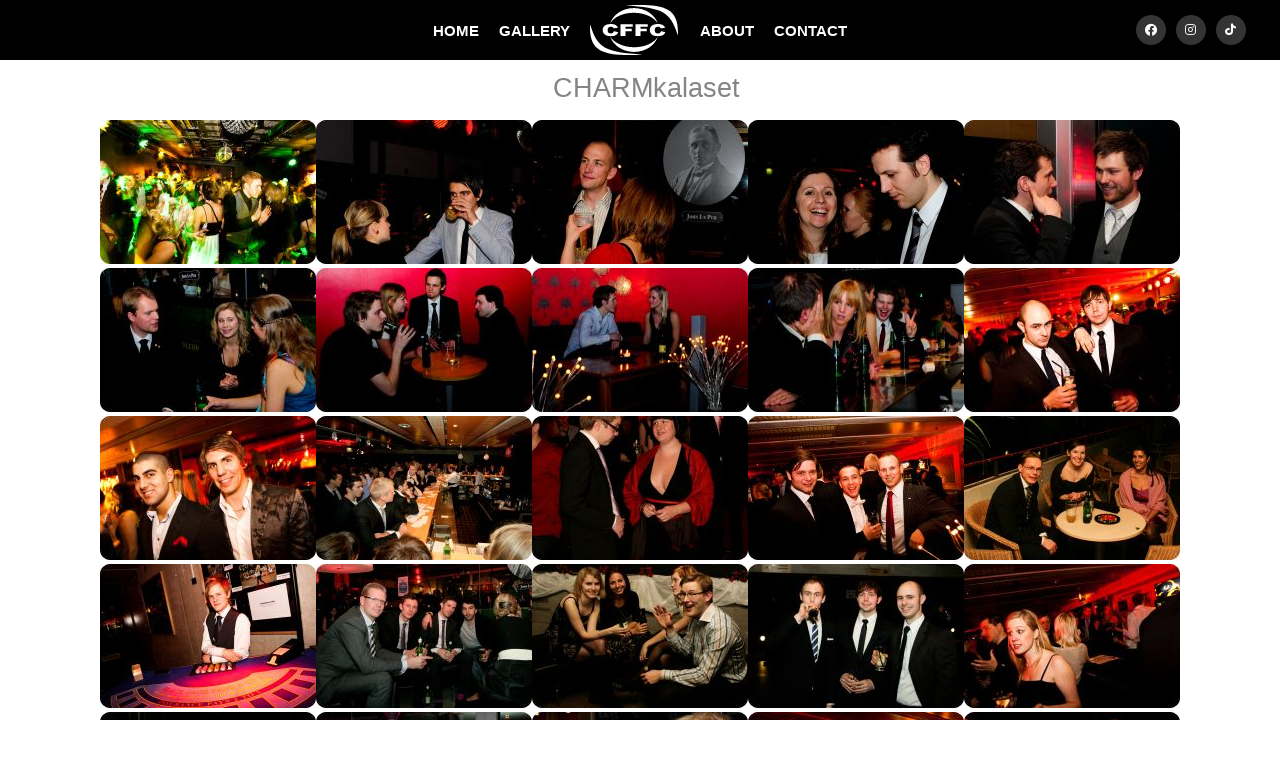

--- FILE ---
content_type: text/html; charset=UTF-8
request_url: https://cffc.se/bilder/2009/charmkalaset/
body_size: 4000
content:
<!DOCTYPE html>
<html lang="sv">
	<head>
		<meta http-equiv="Content-Type" content="text/html; charset=UTF-8" />
		<meta name="viewport" content="width=device-width, initial-scale=1, maximum-scale=1" />
		<title>
			CFFC - CHARMkalaset		</title>
		<link rel="stylesheet" type="text/css" href="https://cffc.se/css/sektionsfärger.css"/>		<!--<link rel="stylesheet" type="text/css" href="https://cffc.se/css/snow.css"/> -->
		<!--<link rel="stylesheet" type="text/css" href="https://cffc.se/css/halloween.css"/>-->
		<link rel="stylesheet" type="text/css" href="https://cffc.se/css/master_20241029.css"/>		<link rel="stylesheet" type="text/css" href="https://cffc.se/css/mq-narrow_20241029.css"/>		<link rel="stylesheet" type="text/css" href="https://cffc.se/css/mq-mobile_20240829.css"/>		<link rel="stylesheet" type="text/css" href="https://cffc.se/css/mq-mobile_big_20241029.css"/>		 <link rel="stylesheet" href="https://unpkg.com/leaflet@1.9.4/dist/leaflet.css"
     integrity="sha256-p4NxAoJBhIIN+hmNHrzRCf9tD/miZyoHS5obTRR9BMY="
     crossorigin=""/>
		 <!-- Make sure you put this AFTER Leaflet's CSS -->
 <script src="https://unpkg.com/leaflet@1.9.4/dist/leaflet.js"
     integrity="sha256-20nQCchB9co0qIjJZRGuk2/Z9VM+kNiyxNV1lvTlZBo="
     crossorigin=""></script>
		<link rel="alternate" href="/feed/atom" type="application/atom+xml" title="Atom feed of albums."/>
		<link rel="alternate" href="/feed/rss" type="application/rss+xml" title="RSS feed of albums."/>
			<link rel="alternate" href="/feed/cooliris/47" type="application/rss+xml" title="CoolIris photo feed." id="gallery" />
				<meta property="og:type" content="website" />
		<meta property="og:title" content="Chalmers Film- &amp; Fotocommitté - CHARMkalaset" />
				<meta property="og:image" content="https://cffc.se/thumbnail/thumb/4356/small.jpg" />
		<meta property="og:url" content="https://cffc.se/bilder/2009/charmkalaset" />
		<meta name="twitter:card" content="gallery" />
		<meta name="twitter:site" content="@cffc_chs" />
		<meta name="twitter:title" content="CHARMkalaset" />
				<meta name="twitter:image0" content="https://cffc.se/thumbnail/thumb/4356/medium.jpg" />
				<meta name="twitter:image1" content="https://cffc.se/thumbnail/thumb/4405/medium.jpg" />
				<meta name="twitter:image2" content="https://cffc.se/thumbnail/thumb/4406/medium.jpg" />
				<meta name="twitter:image3" content="https://cffc.se/thumbnail/thumb/4407/medium.jpg" />
					<script type="text/javascript" src="/js/mootools-1.2.6.js"></script>
		<script type="text/javascript" src="/js/mootools-1.2.5.1-more.js"></script>
		<script type="text/javascript" src="/js/application.js"></script>
    <!--<script src="https://kit.fontawesome.com/c42f0ab78d.js" crossorigin="anonymous"></script>-->
		<link rel="stylesheet" href="https://cdnjs.cloudflare.com/ajax/libs/font-awesome/5.15.3/css/all.min.css">
  <link rel="icon" href="/gfx/favicon.png">

	</head>

	<body>

	<!-- XHTML, CSS & Design © 2007-2008 by  -->
	<!-- Reimund Trost (www.code7.se)        -->
	<!-- Johannes Martinsson (antiklimax.se) -->
	<!-- Website updated by Kevin Pham (kevinpham.se) 2024  -->

		<div id="header">
			<!-- <ul class="crumbs"><li class="first"><a href="/">Hem</a> &rsaquo;</li><li><a href="/bilder/">Bilder</a> &rsaquo;</li><li><a href="/bilder/2009/">2009</a> &rsaquo;</li><li>Charmkalaset</li></ul>
 Breadcrumbs ex. Bilder->2024->Album -->
			<!--<h1>
				<a href="/" id="top">Chalmers Film- och Fotocommitté</a>
			</h1> -->
			﻿<ul class="menu">
<li><a href="/" title="startsidan" class="first">HOME</a></li>
<li><a href="/bilder/" title="bilder" class="">GALLERY</a></li>
<li><a href="/" title="logga" class="logo"></a></li>
<li><a href="/kommitten/" title="about" class="">ABOUT</a></li>
<li><a href="/kontakt/" title="contact" class="">CONTACT</a></li>
	 <li id="headersocialm">
		 <a href="https://www.facebook.com/cffcchalmers" target="_blank" class="headersociali"><i class="fab fa-facebook" aria-hidden="true"></i></a>
		 <a href="https://www.instagram.com/cffc.se" target="_blank" class="headersociali"><i class="fab fa-instagram" aria-hidden="true"></i></a>
		 <a href="https://www.tiktok.com/@cffcchalmers" target="_blank" class="headersociali" ><i class="fab fa-tiktok" aria-hidden="true"></i></a>
	 </li>
</ul>		</div>

		
		<div id="main-container">
			<div class="rows black"></div>
<h2 class="album">CHARMkalaset</h2>

<ul class="photos">
	<li><a href="https://cffc.se/bilder/2009/charmkalaset/4356/"><img src="https://cffc.se/thumbnail/thumb/4356/small.jpg" class="small" alt="CHARMkalaset"/></a></li>
	<li><a href="https://cffc.se/bilder/2009/charmkalaset/4405/"><img src="https://cffc.se/thumbnail/thumb/4405/small.jpg" class="small" alt="CHARMkalaset"/></a></li>
	<li><a href="https://cffc.se/bilder/2009/charmkalaset/4406/"><img src="https://cffc.se/thumbnail/thumb/4406/small.jpg" class="small" alt="CHARMkalaset"/></a></li>
	<li><a href="https://cffc.se/bilder/2009/charmkalaset/4407/"><img src="https://cffc.se/thumbnail/thumb/4407/small.jpg" class="small" alt="CHARMkalaset"/></a></li>
	<li><a href="https://cffc.se/bilder/2009/charmkalaset/4408/"><img src="https://cffc.se/thumbnail/thumb/4408/small.jpg" class="small" alt="CHARMkalaset"/></a></li>
	<li><a href="https://cffc.se/bilder/2009/charmkalaset/4409/"><img src="https://cffc.se/thumbnail/thumb/4409/small.jpg" class="small" alt="CHARMkalaset"/></a></li>
	<li><a href="https://cffc.se/bilder/2009/charmkalaset/4410/"><img src="https://cffc.se/thumbnail/thumb/4410/small.jpg" class="small" alt="CHARMkalaset"/></a></li>
	<li><a href="https://cffc.se/bilder/2009/charmkalaset/4411/"><img src="https://cffc.se/thumbnail/thumb/4411/small.jpg" class="small" alt="CHARMkalaset"/></a></li>
	<li><a href="https://cffc.se/bilder/2009/charmkalaset/4412/"><img src="https://cffc.se/thumbnail/thumb/4412/small.jpg" class="small" alt="CHARMkalaset"/></a></li>
	<li><a href="https://cffc.se/bilder/2009/charmkalaset/4351/"><img src="https://cffc.se/thumbnail/thumb/4351/small.jpg" class="small" alt="CHARMkalaset"/></a></li>
	<li><a href="https://cffc.se/bilder/2009/charmkalaset/4352/"><img src="https://cffc.se/thumbnail/thumb/4352/small.jpg" class="small" alt="CHARMkalaset"/></a></li>
	<li><a href="https://cffc.se/bilder/2009/charmkalaset/4392/"><img src="https://cffc.se/thumbnail/thumb/4392/small.jpg" class="small" alt="CHARMkalaset"/></a></li>
	<li><a href="https://cffc.se/bilder/2009/charmkalaset/4384/"><img src="https://cffc.se/thumbnail/thumb/4384/small.jpg" class="small" alt="CHARMkalaset"/></a></li>
	<li><a href="https://cffc.se/bilder/2009/charmkalaset/4353/"><img src="https://cffc.se/thumbnail/thumb/4353/small.jpg" class="small" alt="CHARMkalaset"/></a></li>
	<li><a href="https://cffc.se/bilder/2009/charmkalaset/4380/"><img src="https://cffc.se/thumbnail/thumb/4380/small.jpg" class="small" alt="CHARMkalaset"/></a></li>
	<li><a href="https://cffc.se/bilder/2009/charmkalaset/4354/"><img src="https://cffc.se/thumbnail/thumb/4354/small.jpg" class="small" alt="CHARMkalaset"/></a></li>
	<li><a href="https://cffc.se/bilder/2009/charmkalaset/4393/"><img src="https://cffc.se/thumbnail/thumb/4393/small.jpg" class="small" alt="CHARMkalaset"/></a></li>
	<li><a href="https://cffc.se/bilder/2009/charmkalaset/4381/"><img src="https://cffc.se/thumbnail/thumb/4381/small.jpg" class="small" alt="CHARMkalaset"/></a></li>
	<li><a href="https://cffc.se/bilder/2009/charmkalaset/4394/"><img src="https://cffc.se/thumbnail/thumb/4394/small.jpg" class="small" alt="CHARMkalaset"/></a></li>
	<li><a href="https://cffc.se/bilder/2009/charmkalaset/4355/"><img src="https://cffc.se/thumbnail/thumb/4355/small.jpg" class="small" alt="CHARMkalaset"/></a></li>
	<li><a href="https://cffc.se/bilder/2009/charmkalaset/4382/"><img src="https://cffc.se/thumbnail/thumb/4382/small.jpg" class="small" alt="CHARMkalaset"/></a></li>
	<li><a href="https://cffc.se/bilder/2009/charmkalaset/4367/"><img src="https://cffc.se/thumbnail/thumb/4367/small.jpg" class="small" alt="CHARMkalaset"/></a></li>
	<li><a href="https://cffc.se/bilder/2009/charmkalaset/4368/"><img src="https://cffc.se/thumbnail/thumb/4368/small.jpg" class="small" alt="CHARMkalaset"/></a></li>
	<li><a href="https://cffc.se/bilder/2009/charmkalaset/4386/"><img src="https://cffc.se/thumbnail/thumb/4386/small.jpg" class="small" alt="CHARMkalaset"/></a></li>
	<li><a href="https://cffc.se/bilder/2009/charmkalaset/4383/"><img src="https://cffc.se/thumbnail/thumb/4383/small.jpg" class="small" alt="CHARMkalaset"/></a></li>
	<li><a href="https://cffc.se/bilder/2009/charmkalaset/4387/"><img src="https://cffc.se/thumbnail/thumb/4387/small.jpg" class="small" alt="CHARMkalaset"/></a></li>
	<li><a href="https://cffc.se/bilder/2009/charmkalaset/4388/"><img src="https://cffc.se/thumbnail/thumb/4388/small.jpg" class="small" alt="CHARMkalaset"/></a></li>
	<li><a href="https://cffc.se/bilder/2009/charmkalaset/4395/"><img src="https://cffc.se/thumbnail/thumb/4395/small.jpg" class="small" alt="CHARMkalaset"/></a></li>
	<li><a href="https://cffc.se/bilder/2009/charmkalaset/4389/"><img src="https://cffc.se/thumbnail/thumb/4389/small.jpg" class="small" alt="CHARMkalaset"/></a></li>
	<li><a href="https://cffc.se/bilder/2009/charmkalaset/4396/"><img src="https://cffc.se/thumbnail/thumb/4396/small.jpg" class="small" alt="CHARMkalaset"/></a></li>
	<li><a href="https://cffc.se/bilder/2009/charmkalaset/4369/"><img src="https://cffc.se/thumbnail/thumb/4369/small.jpg" class="small" alt="CHARMkalaset"/></a></li>
	<li><a href="https://cffc.se/bilder/2009/charmkalaset/4397/"><img src="https://cffc.se/thumbnail/thumb/4397/small.jpg" class="small" alt="CHARMkalaset"/></a></li>
	<li><a href="https://cffc.se/bilder/2009/charmkalaset/4398/"><img src="https://cffc.se/thumbnail/thumb/4398/small.jpg" class="small" alt="CHARMkalaset"/></a></li>
	<li><a href="https://cffc.se/bilder/2009/charmkalaset/4399/"><img src="https://cffc.se/thumbnail/thumb/4399/small.jpg" class="small" alt="CHARMkalaset"/></a></li>
	<li><a href="https://cffc.se/bilder/2009/charmkalaset/4400/"><img src="https://cffc.se/thumbnail/thumb/4400/small.jpg" class="small" alt="CHARMkalaset"/></a></li>
	<li><a href="https://cffc.se/bilder/2009/charmkalaset/4401/"><img src="https://cffc.se/thumbnail/thumb/4401/small.jpg" class="small" alt="CHARMkalaset"/></a></li>
	<li><a href="https://cffc.se/bilder/2009/charmkalaset/4402/"><img src="https://cffc.se/thumbnail/thumb/4402/small.jpg" class="small" alt="CHARMkalaset"/></a></li>
	<li><a href="https://cffc.se/bilder/2009/charmkalaset/4403/"><img src="https://cffc.se/thumbnail/thumb/4403/small.jpg" class="small" alt="CHARMkalaset"/></a></li>
	<li><a href="https://cffc.se/bilder/2009/charmkalaset/4370/"><img src="https://cffc.se/thumbnail/thumb/4370/small.jpg" class="small" alt="CHARMkalaset"/></a></li>
	<li><a href="https://cffc.se/bilder/2009/charmkalaset/4404/"><img src="https://cffc.se/thumbnail/thumb/4404/small.jpg" class="small" alt="CHARMkalaset"/></a></li>
	<li><a href="https://cffc.se/bilder/2009/charmkalaset/4371/"><img src="https://cffc.se/thumbnail/thumb/4371/small.jpg" class="small" alt="CHARMkalaset"/></a></li>
	<li><a href="https://cffc.se/bilder/2009/charmkalaset/4391/"><img src="https://cffc.se/thumbnail/thumb/4391/small.jpg" class="small" alt="CHARMkalaset"/></a></li>
	<li><a href="https://cffc.se/bilder/2009/charmkalaset/4357/"><img src="https://cffc.se/thumbnail/thumb/4357/small.jpg" class="small" alt="CHARMkalaset"/></a></li>
	<li><a href="https://cffc.se/bilder/2009/charmkalaset/4372/"><img src="https://cffc.se/thumbnail/thumb/4372/small.jpg" class="small" alt="CHARMkalaset"/></a></li>
	<li><a href="https://cffc.se/bilder/2009/charmkalaset/4358/"><img src="https://cffc.se/thumbnail/thumb/4358/small.jpg" class="small" alt="CHARMkalaset"/></a></li>
	<li><a href="https://cffc.se/bilder/2009/charmkalaset/4359/"><img src="https://cffc.se/thumbnail/thumb/4359/small.jpg" class="small" alt="CHARMkalaset"/></a></li>
	<li><a href="https://cffc.se/bilder/2009/charmkalaset/4360/"><img src="https://cffc.se/thumbnail/thumb/4360/small.jpg" class="small" alt="CHARMkalaset"/></a></li>
	<li><a href="https://cffc.se/bilder/2009/charmkalaset/4361/"><img src="https://cffc.se/thumbnail/thumb/4361/small.jpg" class="small" alt="CHARMkalaset"/></a></li>
	<li><a href="https://cffc.se/bilder/2009/charmkalaset/4373/"><img src="https://cffc.se/thumbnail/thumb/4373/small.jpg" class="small" alt="CHARMkalaset"/></a></li>
	<li><a href="https://cffc.se/bilder/2009/charmkalaset/4374/"><img src="https://cffc.se/thumbnail/thumb/4374/small.jpg" class="small" alt="CHARMkalaset"/></a></li>
	<li><a href="https://cffc.se/bilder/2009/charmkalaset/4375/"><img src="https://cffc.se/thumbnail/thumb/4375/small.jpg" class="small" alt="CHARMkalaset"/></a></li>
	<li><a href="https://cffc.se/bilder/2009/charmkalaset/4376/"><img src="https://cffc.se/thumbnail/thumb/4376/small.jpg" class="small" alt="CHARMkalaset"/></a></li>
	<li><a href="https://cffc.se/bilder/2009/charmkalaset/4377/"><img src="https://cffc.se/thumbnail/thumb/4377/small.jpg" class="small" alt="CHARMkalaset"/></a></li>
	<li><a href="https://cffc.se/bilder/2009/charmkalaset/4378/"><img src="https://cffc.se/thumbnail/thumb/4378/small.jpg" class="small" alt="CHARMkalaset"/></a></li>
	<li><a href="https://cffc.se/bilder/2009/charmkalaset/4362/"><img src="https://cffc.se/thumbnail/thumb/4362/small.jpg" class="small" alt="CHARMkalaset"/></a></li>
	<li><a href="https://cffc.se/bilder/2009/charmkalaset/4363/"><img src="https://cffc.se/thumbnail/thumb/4363/small.jpg" class="small" alt="CHARMkalaset"/></a></li>
	<li><a href="https://cffc.se/bilder/2009/charmkalaset/4364/"><img src="https://cffc.se/thumbnail/thumb/4364/small.jpg" class="small" alt="CHARMkalaset"/></a></li>
	<li><a href="https://cffc.se/bilder/2009/charmkalaset/4365/"><img src="https://cffc.se/thumbnail/thumb/4365/small.jpg" class="small" alt="CHARMkalaset"/></a></li>
	<li><a href="https://cffc.se/bilder/2009/charmkalaset/4379/"><img src="https://cffc.se/thumbnail/thumb/4379/small.jpg" class="small" alt="CHARMkalaset"/></a></li>
	<li><a href="https://cffc.se/bilder/2009/charmkalaset/4366/"><img src="https://cffc.se/thumbnail/thumb/4366/small.jpg" class="small" alt="CHARMkalaset"/></a></li>

</ul>

<div class="photos" style="display:none;">
    <div class="photo-container"><div class="photo-column"><div class="photo-item"><a href="https://cffc.se/bilder/2009/charmkalaset/4356/"><img src="https://cffc.se/thumbnail/thumb/4356/big.jpg" class="big" alt="CHARMkalaset"/></a></div><div class="photo-item"><a href="https://cffc.se/bilder/2009/charmkalaset/4405/"><img src="https://cffc.se/thumbnail/thumb/4405/big.jpg" class="big" alt="CHARMkalaset"/></a></div><div class="photo-item"><a href="https://cffc.se/bilder/2009/charmkalaset/4406/"><img src="https://cffc.se/thumbnail/thumb/4406/big.jpg" class="big" alt="CHARMkalaset"/></a></div><div class="photo-item"><a href="https://cffc.se/bilder/2009/charmkalaset/4407/"><img src="https://cffc.se/thumbnail/thumb/4407/big.jpg" class="big" alt="CHARMkalaset"/></a></div><div class="photo-item"><a href="https://cffc.se/bilder/2009/charmkalaset/4408/"><img src="https://cffc.se/thumbnail/thumb/4408/big.jpg" class="big" alt="CHARMkalaset"/></a></div><div class="photo-item"><a href="https://cffc.se/bilder/2009/charmkalaset/4409/"><img src="https://cffc.se/thumbnail/thumb/4409/big.jpg" class="big" alt="CHARMkalaset"/></a></div><div class="photo-item"><a href="https://cffc.se/bilder/2009/charmkalaset/4410/"><img src="https://cffc.se/thumbnail/thumb/4410/big.jpg" class="big" alt="CHARMkalaset"/></a></div><div class="photo-item"><a href="https://cffc.se/bilder/2009/charmkalaset/4411/"><img src="https://cffc.se/thumbnail/thumb/4411/big.jpg" class="big" alt="CHARMkalaset"/></a></div><div class="photo-item"><a href="https://cffc.se/bilder/2009/charmkalaset/4412/"><img src="https://cffc.se/thumbnail/thumb/4412/big.jpg" class="big" alt="CHARMkalaset"/></a></div><div class="photo-item"><a href="https://cffc.se/bilder/2009/charmkalaset/4351/"><img src="https://cffc.se/thumbnail/thumb/4351/big.jpg" class="big" alt="CHARMkalaset"/></a></div><div class="photo-item"><a href="https://cffc.se/bilder/2009/charmkalaset/4352/"><img src="https://cffc.se/thumbnail/thumb/4352/big.jpg" class="big" alt="CHARMkalaset"/></a></div><div class="photo-item"><a href="https://cffc.se/bilder/2009/charmkalaset/4392/"><img src="https://cffc.se/thumbnail/thumb/4392/big.jpg" class="big" alt="CHARMkalaset"/></a></div><div class="photo-item"><a href="https://cffc.se/bilder/2009/charmkalaset/4384/"><img src="https://cffc.se/thumbnail/thumb/4384/big.jpg" class="big" alt="CHARMkalaset"/></a></div><div class="photo-item"><a href="https://cffc.se/bilder/2009/charmkalaset/4353/"><img src="https://cffc.se/thumbnail/thumb/4353/big.jpg" class="big" alt="CHARMkalaset"/></a></div><div class="photo-item"><a href="https://cffc.se/bilder/2009/charmkalaset/4380/"><img src="https://cffc.se/thumbnail/thumb/4380/big.jpg" class="big" alt="CHARMkalaset"/></a></div></div><div class="photo-column"><div class="photo-item"><a href="https://cffc.se/bilder/2009/charmkalaset/4354/"><img src="https://cffc.se/thumbnail/thumb/4354/big.jpg" class="big" alt="CHARMkalaset"/></a></div><div class="photo-item"><a href="https://cffc.se/bilder/2009/charmkalaset/4393/"><img src="https://cffc.se/thumbnail/thumb/4393/big.jpg" class="big" alt="CHARMkalaset"/></a></div><div class="photo-item"><a href="https://cffc.se/bilder/2009/charmkalaset/4381/"><img src="https://cffc.se/thumbnail/thumb/4381/big.jpg" class="big" alt="CHARMkalaset"/></a></div><div class="photo-item"><a href="https://cffc.se/bilder/2009/charmkalaset/4394/"><img src="https://cffc.se/thumbnail/thumb/4394/big.jpg" class="big" alt="CHARMkalaset"/></a></div><div class="photo-item"><a href="https://cffc.se/bilder/2009/charmkalaset/4355/"><img src="https://cffc.se/thumbnail/thumb/4355/big.jpg" class="big" alt="CHARMkalaset"/></a></div><div class="photo-item"><a href="https://cffc.se/bilder/2009/charmkalaset/4382/"><img src="https://cffc.se/thumbnail/thumb/4382/big.jpg" class="big" alt="CHARMkalaset"/></a></div><div class="photo-item"><a href="https://cffc.se/bilder/2009/charmkalaset/4367/"><img src="https://cffc.se/thumbnail/thumb/4367/big.jpg" class="big" alt="CHARMkalaset"/></a></div><div class="photo-item"><a href="https://cffc.se/bilder/2009/charmkalaset/4368/"><img src="https://cffc.se/thumbnail/thumb/4368/big.jpg" class="big" alt="CHARMkalaset"/></a></div><div class="photo-item"><a href="https://cffc.se/bilder/2009/charmkalaset/4386/"><img src="https://cffc.se/thumbnail/thumb/4386/big.jpg" class="big" alt="CHARMkalaset"/></a></div><div class="photo-item"><a href="https://cffc.se/bilder/2009/charmkalaset/4383/"><img src="https://cffc.se/thumbnail/thumb/4383/big.jpg" class="big" alt="CHARMkalaset"/></a></div><div class="photo-item"><a href="https://cffc.se/bilder/2009/charmkalaset/4387/"><img src="https://cffc.se/thumbnail/thumb/4387/big.jpg" class="big" alt="CHARMkalaset"/></a></div><div class="photo-item"><a href="https://cffc.se/bilder/2009/charmkalaset/4388/"><img src="https://cffc.se/thumbnail/thumb/4388/big.jpg" class="big" alt="CHARMkalaset"/></a></div><div class="photo-item"><a href="https://cffc.se/bilder/2009/charmkalaset/4395/"><img src="https://cffc.se/thumbnail/thumb/4395/big.jpg" class="big" alt="CHARMkalaset"/></a></div><div class="photo-item"><a href="https://cffc.se/bilder/2009/charmkalaset/4389/"><img src="https://cffc.se/thumbnail/thumb/4389/big.jpg" class="big" alt="CHARMkalaset"/></a></div><div class="photo-item"><a href="https://cffc.se/bilder/2009/charmkalaset/4396/"><img src="https://cffc.se/thumbnail/thumb/4396/big.jpg" class="big" alt="CHARMkalaset"/></a></div></div><div class="photo-column"><div class="photo-item"><a href="https://cffc.se/bilder/2009/charmkalaset/4369/"><img src="https://cffc.se/thumbnail/thumb/4369/big.jpg" class="big" alt="CHARMkalaset"/></a></div><div class="photo-item"><a href="https://cffc.se/bilder/2009/charmkalaset/4397/"><img src="https://cffc.se/thumbnail/thumb/4397/big.jpg" class="big" alt="CHARMkalaset"/></a></div><div class="photo-item"><a href="https://cffc.se/bilder/2009/charmkalaset/4398/"><img src="https://cffc.se/thumbnail/thumb/4398/big.jpg" class="big" alt="CHARMkalaset"/></a></div><div class="photo-item"><a href="https://cffc.se/bilder/2009/charmkalaset/4399/"><img src="https://cffc.se/thumbnail/thumb/4399/big.jpg" class="big" alt="CHARMkalaset"/></a></div><div class="photo-item"><a href="https://cffc.se/bilder/2009/charmkalaset/4400/"><img src="https://cffc.se/thumbnail/thumb/4400/big.jpg" class="big" alt="CHARMkalaset"/></a></div><div class="photo-item"><a href="https://cffc.se/bilder/2009/charmkalaset/4401/"><img src="https://cffc.se/thumbnail/thumb/4401/big.jpg" class="big" alt="CHARMkalaset"/></a></div><div class="photo-item"><a href="https://cffc.se/bilder/2009/charmkalaset/4402/"><img src="https://cffc.se/thumbnail/thumb/4402/big.jpg" class="big" alt="CHARMkalaset"/></a></div><div class="photo-item"><a href="https://cffc.se/bilder/2009/charmkalaset/4403/"><img src="https://cffc.se/thumbnail/thumb/4403/big.jpg" class="big" alt="CHARMkalaset"/></a></div><div class="photo-item"><a href="https://cffc.se/bilder/2009/charmkalaset/4370/"><img src="https://cffc.se/thumbnail/thumb/4370/big.jpg" class="big" alt="CHARMkalaset"/></a></div><div class="photo-item"><a href="https://cffc.se/bilder/2009/charmkalaset/4404/"><img src="https://cffc.se/thumbnail/thumb/4404/big.jpg" class="big" alt="CHARMkalaset"/></a></div><div class="photo-item"><a href="https://cffc.se/bilder/2009/charmkalaset/4371/"><img src="https://cffc.se/thumbnail/thumb/4371/big.jpg" class="big" alt="CHARMkalaset"/></a></div><div class="photo-item"><a href="https://cffc.se/bilder/2009/charmkalaset/4391/"><img src="https://cffc.se/thumbnail/thumb/4391/big.jpg" class="big" alt="CHARMkalaset"/></a></div><div class="photo-item"><a href="https://cffc.se/bilder/2009/charmkalaset/4357/"><img src="https://cffc.se/thumbnail/thumb/4357/big.jpg" class="big" alt="CHARMkalaset"/></a></div><div class="photo-item"><a href="https://cffc.se/bilder/2009/charmkalaset/4372/"><img src="https://cffc.se/thumbnail/thumb/4372/big.jpg" class="big" alt="CHARMkalaset"/></a></div><div class="photo-item"><a href="https://cffc.se/bilder/2009/charmkalaset/4358/"><img src="https://cffc.se/thumbnail/thumb/4358/big.jpg" class="big" alt="CHARMkalaset"/></a></div></div><div class="photo-column"><div class="photo-item"><a href="https://cffc.se/bilder/2009/charmkalaset/4359/"><img src="https://cffc.se/thumbnail/thumb/4359/big.jpg" class="big" alt="CHARMkalaset"/></a></div><div class="photo-item"><a href="https://cffc.se/bilder/2009/charmkalaset/4360/"><img src="https://cffc.se/thumbnail/thumb/4360/big.jpg" class="big" alt="CHARMkalaset"/></a></div><div class="photo-item"><a href="https://cffc.se/bilder/2009/charmkalaset/4361/"><img src="https://cffc.se/thumbnail/thumb/4361/big.jpg" class="big" alt="CHARMkalaset"/></a></div><div class="photo-item"><a href="https://cffc.se/bilder/2009/charmkalaset/4373/"><img src="https://cffc.se/thumbnail/thumb/4373/big.jpg" class="big" alt="CHARMkalaset"/></a></div><div class="photo-item"><a href="https://cffc.se/bilder/2009/charmkalaset/4374/"><img src="https://cffc.se/thumbnail/thumb/4374/big.jpg" class="big" alt="CHARMkalaset"/></a></div><div class="photo-item"><a href="https://cffc.se/bilder/2009/charmkalaset/4375/"><img src="https://cffc.se/thumbnail/thumb/4375/big.jpg" class="big" alt="CHARMkalaset"/></a></div><div class="photo-item"><a href="https://cffc.se/bilder/2009/charmkalaset/4376/"><img src="https://cffc.se/thumbnail/thumb/4376/big.jpg" class="big" alt="CHARMkalaset"/></a></div><div class="photo-item"><a href="https://cffc.se/bilder/2009/charmkalaset/4377/"><img src="https://cffc.se/thumbnail/thumb/4377/big.jpg" class="big" alt="CHARMkalaset"/></a></div><div class="photo-item"><a href="https://cffc.se/bilder/2009/charmkalaset/4378/"><img src="https://cffc.se/thumbnail/thumb/4378/big.jpg" class="big" alt="CHARMkalaset"/></a></div><div class="photo-item"><a href="https://cffc.se/bilder/2009/charmkalaset/4362/"><img src="https://cffc.se/thumbnail/thumb/4362/big.jpg" class="big" alt="CHARMkalaset"/></a></div><div class="photo-item"><a href="https://cffc.se/bilder/2009/charmkalaset/4363/"><img src="https://cffc.se/thumbnail/thumb/4363/big.jpg" class="big" alt="CHARMkalaset"/></a></div><div class="photo-item"><a href="https://cffc.se/bilder/2009/charmkalaset/4364/"><img src="https://cffc.se/thumbnail/thumb/4364/big.jpg" class="big" alt="CHARMkalaset"/></a></div><div class="photo-item"><a href="https://cffc.se/bilder/2009/charmkalaset/4365/"><img src="https://cffc.se/thumbnail/thumb/4365/big.jpg" class="big" alt="CHARMkalaset"/></a></div><div class="photo-item"><a href="https://cffc.se/bilder/2009/charmkalaset/4379/"><img src="https://cffc.se/thumbnail/thumb/4379/big.jpg" class="big" alt="CHARMkalaset"/></a></div><div class="photo-item"><a href="https://cffc.se/bilder/2009/charmkalaset/4366/"><img src="https://cffc.se/thumbnail/thumb/4366/big.jpg" class="big" alt="CHARMkalaset"/></a></div></div></div></div>


<script>
document.addEventListener("DOMContentLoaded", function() {

	
    const photoItems = document.querySelectorAll('.photo-item');

    const observerOptions = {
        root: null, // Use the viewport as the root
        rootMargin: '0px',
        threshold: 0.1 // Trigger when at least 10% of the item is visible
    };

    const observer = new IntersectionObserver((entries, observer) => {
        entries.forEach(entry => {
            if (entry.isIntersecting) {
                entry.target.classList.add('visible'); // Add visible class
                observer.unobserve(entry.target); // Stop observing after it becomes visible
            }
        });
    }, observerOptions);

    photoItems.forEach(item => {
        observer.observe(item); // Observe each photo item
    });
});
</script>		</div>

		<div id="footer">
			<!-- ﻿	<p class="banner">
		<a href="https://www.facebook.com/pages/Chalmers-Film-FotoCommitté/120906114210">		<img src="https://cffc.se/thumbnail/thumb/34581/banner.jpg" class="banner" alt="fb_link"/>		</a>	</p>
	 -->
			<div style="padding-top:70px; position:relative"></div>
			<p style="margin-bottom:0px">
				<strong style="font-size: 14px; line-height: 22px">CFFC</strong>
				<br/>
				<i style="font-size: 12px">Chalmers Film- och Fotocommitté</i>
				<br/>
				<br/>
				<a href="http://www.chs.chalmers.se/" target="_blank" rel="noreferrer" style="font-size: 12px">Chalmers Studentkår</a>
				<br/>
				<a href="https://www.google.com/maps/place/Teknologg%C3%A5rden/@57.6891084,11.9744844,15z/data=!4m6!3m5!1s0x464ff30c996356b9:0x2ad3493fa1f03124!8m2!3d57.6891084!4d11.9744844!16s%2Fg%2F11c30xt944?entry=ttu" target="_blank" rel="noreferrer" style="font-size: 12px">Teknologgården 2</a>
				<br/>
				<a href="https://www.google.com/maps/place/Teknologg%C3%A5rden/@57.6891084,11.9744844,15z/data=!4m6!3m5!1s0x464ff30c996356b9:0x2ad3493fa1f03124!8m2!3d57.6891084!4d11.9744844!16s%2Fg%2F11c30xt944?entry=ttu" target="_blank" rel="noreferrer" style="font-size: 12px">412 58 Göteborg</a>
				<br/>
				<a href="mailto:cffc@cffc.se"  style="color:#2d9ed3; font-size: 12px">cffc@cffc.se</a>
				<br/>
			</p>
			
			<ul id="footerSocial" style="padding-top:20px">
		    	<li><a href="https://www.facebook.com/cffcchalmers" target="_blank" class="fab fa-facebook headersociali"></a></li>
				<li> <a href="https://www.instagram.com/cffc.se" target="_blank" class="fab fa-instagram headersociali"></a></li>
		 		<li><a href="https://www.tiktok.com/@cffcchalmers" target="_blank" class="fab fa-tiktok headersociali"></a></li>
			</ul>
			<br/>
		 	<p style="font-size: 12px; padding-bottom:70px; margin-bottom:0px">&copy; 2008-2026 CFFC. <a href="/policy">Bildpolicy</a></p>

			<div class="clear">&nbsp;</div>
		</div>
		
		<div id="scrolltop"><i class="fas fa-angle-up" aria-hidden="true"></i></div>
		
		<script type="text/javascript">
			var gaJsHost = (("https:" == document.location.protocol) ? "https://ssl." : "http://www.");
			document.write(unescape("%3Cscript src='" + gaJsHost + "google-analytics.com/ga.js' type='text/javascript'%3E%3C/script%3E"));
		</script>
		<script>
			(function(i,s,o,g,r,a,m){i['GoogleAnalyticsObject']=r;i[r]=i[r]||function(){
			(i[r].q=i[r].q||[]).push(arguments)},i[r].l=1*new Date();a=s.createElement(o),
			m=s.getElementsByTagName(o)[0];a.async=1;a.src=g;m.parentNode.insertBefore(a,m)
			})(window,document,'script','//www.google-analytics.com/analytics.js','ga');
			ga('create', 'UA-43564403-1', 'cffc.se');
			ga('send', 'pageview');
		</script>
		<script>
let visible = false;

const toggleVisible = () => {
    const scrolled = document.documentElement.scrollTop;
    const scrollTopButton = document.getElementById("scrolltop");
    
    if (scrolled > 600) {
        if (!visible) {
            visible = true;
            scrollTopButton.classList.add("visible"); // Add visible class to slide up
        }
    } else {
        if (visible) {
            visible = false;
            scrollTopButton.classList.remove("visible"); // Remove visible class to slide down
        }
    }
};

const scrollToTop = () => {
    window.scrollTo({
        top: 0,
        behavior: 'smooth' // Smooth scroll to top
    });
};

// Add the scroll event listener
window.addEventListener('scroll', toggleVisible);

// Attach click event listener to the correct element
document.getElementById("scrolltop").addEventListener('click', scrollToTop);

		</script>
	</body>
</html>
